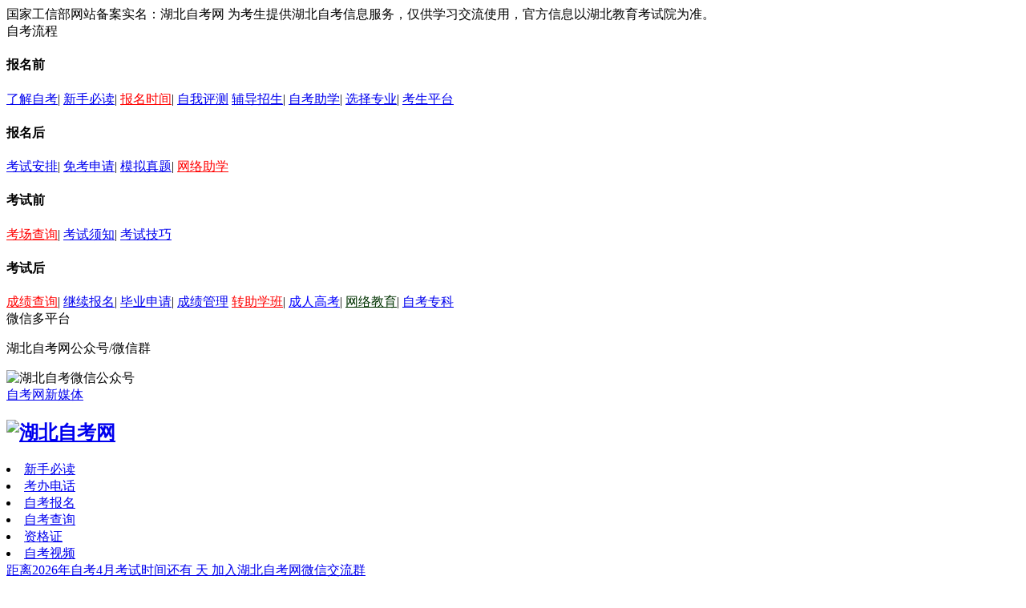

--- FILE ---
content_type: text/html; charset=utf-8
request_url: https://www.hbzkw.com/exam/20200603151640.html
body_size: 14616
content:
<!DOCTYPE html>
<html>
<head>
    <title>2020下半年自考《成本会计》串讲：费用按成本发生的时态分类_湖北自考网</title>
	
    
	<meta name="description" content="《2020下半年自考《成本会计》串讲：费用按成本发生的时态分类》由湖北自考网整编,主要内容:
	&nbsp;


	&nbsp;2020年8月湖北自学考试《成本会计》串讲：费用按成本发生的时态分类 


	点击查看：&nbsp;2020下半年湖北自考......，进入查看全文" />
	
    <meta name="Keywords" content="2020下半年自考《成本会计》串讲：费用按成本发生的时态分类," />
    <meta http-equiv="Content-Type" content="text/html; charset=UTF-8">
<meta http-equiv="X-UA-Compatible" content="IE=edge">
<meta name="viewport" content="width=device-width,initial-scale=1,minimum-scale=1,maximum-scale=1, user-scalable=no">
<meta name="applicable-device" content="pc,mobile"> 
<link rel="canonical" href="https://www.hbzkw.com/exam/20200603151640.html" />
<meta name="author" content="湖北自考网" />
<meta name="location" content="province=湖北;city=武汉">
<link href="/yx_style/css/base.css" rel="stylesheet">
<link rel="stylesheet" type="text/css" href="/yx_style/css/index.css" />
<link rel="stylesheet" type="text/css" href="/yx_style/css/yx_list_article.css" />
<link href="/yx_style/css/swiper-3.4.2.min.css" rel="stylesheet">
<script src="/yx_style/js/jquery-1.10.2.js"></script>
<script src="/yx_style/js/common.js" type="text/javascript" charset="utf-8"></script>
<script type="text/javascript" src="/yx_style/js/jquery.SuperSlide.2.1.3.js"></script>
<script type="text/javascript" src="/yx_style/js/idangerous.swiper.min.js"></script>
<script type="text/javascript" src="/yx_style/js/nc_tab.js"></script>
<script type="text/javascript" src="/yx_style/js/indexPage.js"></script>
<script type="text/javascript" src="/yx_style/js/swiper-3.4.2.min.js"></script>
<script type="text/javascript" src="/yx_style/js/yx_com.js"></script>
<script type="text/javascript" src="/style_zkw/yx_style_zk/js/jquery-1.10.2.js"></script>
<meta name="mobile-agent" content="format=[wml|xhtml|html5]; url=https://www.hbzkw.com/exam/20200603151640.html">
<base href="https://www.hbzkw.com/exam/20200603151640.html" target="_blank">

<script src="https://talk2.bjmantis.net/chat/js/dist/mantis.min.js?7044#60b9ca5440b2776477708e09"></script>
<script>
var _hmt = _hmt || [];
(function() {
  var hm = document.createElement("script");
  hm.src = "https://hm.baidu.com/hm.js?cf8472ea2a254d92fe3e66f951933d82";
  var s = document.getElementsByTagName("script")[0]; 
  s.parentNode.insertBefore(hm, s);
})();
</script>


	<script src="/yx_style/js/share.js"></script>
</head>
<body>
        <!--顶部-->
    <div class="new-head">
        <div class=" top_area nohidden">
            <div class="head_l_menu fl">国家工信部网站备案实名：湖北自考网 为考生提供湖北自考信息服务，仅供学习交流使用，官方信息以湖北教育考试院为准。</div>
            <!--自考流程-->

            <div class="cen fr">

                <div class="cen-n01 fl pr h-an qp cen-n01s yx_icon_lc">
                    <span class="ctxt">自考流程</span>
                    <i class="xian abs"></i>
                    <div class="pop clearfix abs">
                        <div class="zg_yy_box offcn0TopQbks">
                            <h4>报名前</h4>
                            <div class="offcn_box">
                                <a href="/zkbk/" target="_blank" title="了解自考">了解自考</a><span>|</span>
								<a href="/zikao.aspx"target="_blank" title="湖北自考报名新手必读">新手必读</a><span>|</span>
                                <a href="/zkbm.aspx" style="color:#FF0000;" target="_blank" title="湖北自考报名报名时间">报名时间</a><span>|</span>
								<a href="/zkbk/" target="_blank" title="湖北自考报名自我评测">自我评测</a>
                                <a href="/zkzx/" target="_blank" title="湖北自考报名辅导招生">辅导招生</a><span>|</span>
								<a href="/shcool.aspx" target="_blank" title="湖北自考助学">自考助学</a><span>|</span>
								<a href="/zkzy.aspx" target="_blank" title="湖北自考选择专业"> 选择专业</a><span>|</span>
								<a class="dh_mr0" href="https://my.hbzkw.com/" target="_blank" title="湖北自考网考生平台"> 考生平台</a>
                            </div>
                            <h4>报名后</h4>
                            <div class="offcn_box">
                                <a href="/kssj/" target="_blank" title="湖北自考考试安排">考试安排</a><span>|</span>
								<a href="/mkbl.aspx" target="_blank" title="湖北自考免考申请">免考申请</a><span>|</span>
                                <a href="/testlist.aspx" target="_blank" title="湖北自考考模拟真题">模拟真题</a><span>|</span>
								<a href="/wlzc/" style="color:#FF0000;" target="_blank" title="湖北自考网络助学">网络助学</a>
                            </div>
                            <h4>考试前</h4>
                            <div class="offcn_box">
                                <a href="/kccx.aspx" style="color:#FF0000;" target="_blank" title="湖北自考考场查询">考场查询</a><span>|</span>
								<a href="/kssj/" target="_blank" title="湖北自考考试须知">考试须知</a><span>|</span>
								<a href="https://my.hbzkw.com/" title="湖北自考考试技巧" target="_blank">考试技巧</a>
                            </div>
                            <h4>考试后</h4>
                            <div class="offcn_box">
                                <a href="/kccx.aspx" style="color:#FF0000;" target="_blank" title="湖北自考成绩查询">成绩查询</a><span>|</span>
								<a href="/news.aspx" target="_blank" title="湖北自考继续报名">继续报名</a><span>|</span>
								<a href="/bysq.aspx" target="_blank" title="湖北自考毕业申请">毕业申请</a><span>|</span>
								<a href="/exam/20051031104140.html" target="_blank" title="湖北自考成绩管理">成绩管理</a>
                                <a href="/zkzx/" style="color:#FF0000;" target="_blank" title="湖北自考转助学班">转助学班</a><span>|</span>
								<a href="/ck/"style="color:#0000FF;" target="_blank" title="湖北自考成人高考">成人高考</a><span>|</span>
								<a href="/wljy/" style="color:#003300;" target="_blank" title="湖北自考网络教育">网络教育</a><span>|</span>
								<a href="/zkzk/" target="_blank" title="湖北自考自考专科">自考专科</a>
                            </div>
                        </div>
                    </div>
                </div>
                <div class="cen-n01 fl pr h-an qp cen-n01s yx_icon_ewm">
                    <span class="ctxt">微信多平台</span>
                    <i class="xian abs"></i>
                    <div class="pop clearfix abs">
                        <div class="pop-t clearfix">
                            <p class="mt10">湖北自考网公众号/微信群</p>
                            <div><img src="/yx_style/image/pic-wem.jpg" alt="湖北自考微信公众号" title="湖北自考微信公众号"></div>
                        </div>
                    </div>
                </div>
                <div class="cen-n01 fl pr  cen-n01s zm_box yx_icon_xmt">
                    <span class="ctxt"><a href="/xinmeitihuizong.html" title="湖北自考网自媒体平台">自考网新媒体</a></span>
                   
                    
                </div>
            </div>
            <!--自考流程-->
        </div>
    </div>
    <!--顶部-->
    <div class="botHeader">
        <div class="head_main">
            <h2 class="fl">
                <a href="/" title="湖北自考网">
                    <img src="/yx_style/yx_images/logo.gif" alt="湖北自考网" title="湖北自考网"  width="260" height="">
                </a>
            </h2>
            <div class="channel">
                 <li><a href="/zikao.aspx" class="head_icon" title="湖北自考报名新手必读">新手必读</a></li>
                <li><a href="/zkb.html" class="head_icon1" title="湖北自考办电话">考办电话</a></li>
                <li><a href="/zkbm/ " class="head_icon2" title="湖北自考报名">自考报名</a></li>
                <li class="last"><a href="https://cha.hbzkw.com/" class="head_icon3" title="湖北自考成绩查询、湖北自考考场查询" style="width:60px; padding-left:-20px; text-align:center">自考查询</a></li>
                <li><a href="/zyzg/" class="head_icon4" title="湖北职业资格考试">资格证</a></li>
                <li><a href="/video/zksp/" class="head_icon5" title="湖北自考视频">自考视频</a></li>
            </div>
            <div class="search_box_w fr">
                <a href="/kssj/" title="湖北自考考试时间安排">
                    距离2026年自考4月考试时间还有<span class="on">
                        <script src="/style_zkw/yx_style_zk/js/shijian2.js"></script>
                    </span>天
                </a> <a href="https://www.hbzkw.com/qq.aspx" title="湖北自考网微信交流群" class="tp_jlq">加入湖北自考网微信交流群</a>
            </div>
        </div>
    </div>
    <!--头部-->
<!--导航开始-->
<section class="zg-nav">
    <div class="wrapper clearfix">
        <a href="/" title="湖北自考网首页" target="_blank">网站首页</a>
        <div class="nav_pos xl5">
            <a title="湖北自考报考动态" href="/news.aspx">报考动态</a>
            <div class="nav_sl nav_sl5">
                <a href="/list-20050926160427-1.html" title="湖北自考政策">自考政策</a>
                <a href="/list-20050926160440-1.html" title="湖北自考考试计划">考试计划</a>
                <a href="/list-20050926160450-1.html" title="湖北自考实践毕业学位">实践毕业</a>
               <!--  <a href="#" title="湖北自考院校动态">院校动态</a>
                <a href="#" title="湖北自考地级市动态">地 级 市</a> -->
            </div>
        </div>
        <a href="/zkzy.aspx" title="湖北自考专业">自考专业</a>
        <a href="/zikaoschool.aspx" title="湖北自考院校">自考院校</a>
        <a href="/kccx.aspx" title="湖北自考准考证打印">考场查询</a>
        <a href="/fscx.aspx" title="湖北自考成绩查询">
            <font color="#FFFF00"><strong>成绩查询</strong></font>
        </a>
        <div class="nav_pos xl1">
            <a href="/faq.html" target="_blank" title="湖北自考问答">自考问答</a>
            <div class="nav_sl nav_sl1">
                 <a href="/list-20111227131827-1.html" title="湖北自考问答资讯">自考百科</a>
				<a href="/ck/cjwd/ " title="湖北成人高考问答">成考问答</a>
                <a href="/zsb/sbwd/" title="湖北普通专升本问答">普本问答</a>
                <a href="/xueweiyingyu/" title="湖北学士学位问答">学位问答</a>
                <a href="/yjs/yjsask/" title="湖北研究生考研问答">考研问答</a>
                <a href="/gk/gzwd/" title="湖北高考问答">高考问答</a>
                <a href="/jszgz/hdwd/" title="湖北教师资格证问答">教资问答</a>
                <a href="http://www.hbzkw.com/msgk/msgkask/ " title="湖北美术高考问答">美考问答</a>
                
              
            </div>
        </div>
        <div class="nav_pos xl2">
            <a href="/testlist.aspx" title="湖北自考历年真题" target="_blank">历年真题</a>
            <div class="nav_sl nav_sl2">
                <a href="/list-20050926161654.html" title="湖北自考公共课真题">公共课</a>
                <a href="/list-20050926161705.html" title="湖北自考经济类真题">经济类</a>
                <a href="/list-20050926161712.html" title="湖北自考法学类真题">法学类</a>
                <a href="/list-20050926161718.html" title="湖北自考文学类真题">文学类</a>
                <a href="/list-20050926161725.html" title="湖北自考历史类真题">历史类</a>
                <a href="/list-20050926161730.html" title="湖北自考理学类真题">理学类</a>
                <a href="/list-20050926161736.html" title="湖北自考工学类真题">工学类</a>
                <a href="/list-20050926161744.html" title="湖北自考农学类真题">农学类</a>
                <a href="/list-20050926161752.html" title="湖北自考管理类真题">管理类</a>
				 <a href="/list-20050926161758.html" title="湖北自考教育学真题">教育学</a>
				  <a href="/list-20091019094418.html" title="湖北自考医学类真题">医学类</a>
            </div>
        </div>
        <div class="nav_pos xl3">
            <a href="/note.aspx" title="湖北自考自考笔记">自考笔记</a>
            <div class="nav_sl nav_sl3">
				<a href="/kszj.aspx" title="湖北自考考生手记">考生手记</a>
                <a href="/list-20050926160636-1.html" title="湖北自考人物">自考人物</a>
                <a href="/list-20050926160647-1.html" title="湖北自考学习方法">学习方法</a>
                <a href="/list-20050926160658-1.html" title="外省自考">外省自考</a>
               
            </div>
        </div>
        <a href="/zkbm/" target="_blank" title="湖北自考网上报名">网上报名</a>
        <a href="https://my.hbzkw.com/" title="湖北自考考生服务平台" target="_blank">
            <font color="#FFFF00"><strong>考生平台</strong></font>
        </a>
    </div>
</section>
<!--导航结束-->
<!--专题-->
<div class="lm_gonggao box-shadow">
    <div class="clearfix wrapper wrapper-re">
        <div class="fl lm_gonggao_icon fb">专题：</div>
        <span class="fl lc_list">
            <a href="/zkbm.aspx">
                <font color="#FF0000">自考报名时间</font>
            </a>
            <a href="/kssj/" title="湖北自考考试时间">考试时间</a>
            <a href="https://www.hbzkw.com/zkkc/" target="_blank" title="自考培训"><strong>
                    <font color="red">自考培训</font></strong></a>
            <a href="/mnks.aspx" title="湖北自考模拟考试系统"><font color="#007bff">模拟考试</font></a>
           
            <a href="/zkdg.aspx" title="湖北自考教材大纲">教材大纲</a>
            <a href="/mkbl.aspx" title="湖北自考免考办理">免考办理</a>
            <a href="/zkbl.aspx" title="湖北自考转考办理">转考办理</a>
            <a href="/sjkh.aspx" title="湖北自考实践考核">实践考核</a>
            <a href="/bysq.aspx" title="湖北自考毕业申请">毕业申请</a>
            <a href="/xwyy/" target="_blank" title="湖北自考学位英语培训">
                <strong>
                    <font color="#FF0000">学位英语培训</font>
                </strong>
            </a>
            <a href="/xwsq.aspx" title="湖北自考学位申请">学位申请</a>
            <a href="/zsb/" title="湖北专升本">专升本</a>
			<a href="/ck/" title="湖北成人高考">成人高考</a>
			<a href="/cglx/" title="国际本科" rel="nofollow" target="_blank">国际本科</a>
        </span>
        <div class="zg_topLt2 fr">
            <ul class="zg_top_nav2">
                <li class="live2"><a href="/sitemap.aspx"  title="湖北地方自考">热门学校<em>&nbsp;</em></a></li>
            </ul>
            <div class="zg_yy_box2 zgsl_top2">
                <a href="/zncjzikao/" target="_blank" title="中南财经政法大学自考">中南财经政法大学自考</a><span>|</span>
<a href="/hnzk/" target="_blank">华中农业大学自考</a><span>|</span>
<a href="/wuhanligongzikao/" target="_blank">武汉理工大学自考</a><span>|</span>
<a href="/whqgzk/" target="_blank">武汉轻工大学自考</a><span>|</span>
<a href="/cjdx/" target="_blank">长江大学自考</a><span>|</span>
<a href="/whsxyzk/" target="_blank">武汉商学院自考</a><span>|</span>
<a href="/wfzk/" target="_blank">武汉纺织大学自考</a><span>|</span>
<a href="/jhdxzk/" target="_blank">江汉大学自考</a><span>|</span>
<a href="/whgd/" target="_blank">武汉工程大学自考</a><span>|</span>
<a href="/zyzk/" target="_blank">湖北中医药大学自考</a><span>|</span>
<a href="/eszk/" target="_blank">湖北第二师范学院自考</a><span>|</span>
<a href="/hbjjzk/" target="_blank">湖北经济学院自考</a><span>|</span>
<a href="/hubeidaxuezikao/" target="_blank">湖北大学自考</a><span>|</span>
<a href="/wuhankedazikao/" target="_blank">武汉科技大学自考</a>
            </div>		
        </div>
		
    </div>
	
</div>
<div class="wrapper ov">
            <a href="/zkzx/" title="湖北自考在线" class="my_top_banner" rel="nofollow" target="_blank"><img src="/yx_style/images/ad1.jpg" alt="湖北自考在线" border="0"></a>
            <a href="/xwyy/" rel="nofollow" class="my_top_banner" title="湖北学位英语培训" target="_blank"><img src="/yx_style/images/xwyypxb.jpg" alt="湖北学位英语培训班" border="0"></a>
            <a href="https://www.hbzkw.com/ck/chengkao/" class="my_top_banner" rel="nofollow" title="湖北成人高考报名" target="_blank"><img src="/yx_style/images/ad3.jpg" alt="湖北成人高考报名" border="0"></a>
			<a href="https://www.hbzkw.com/zkkc/" class="my_top_banner" rel="nofollow" title="湖北自考视频免费领取" target="_blank"><img src="/yx_style/images/ad4.jpg" alt="湖北自考视频免费领取" border="0"></a>
        </div>
<!--专题-->
    <!-- 中间内容开始 -->
    <div class="position">
        <b>当前位置：</b><a href="https://www.hbzkw.com/" target="_blank">湖北自考网</a> &gt; 
		<a href="https://www.hbzkw.com/exam/20200603151640.html">2020下半年自考《成本会计》串讲：费用按成本发生的时态分类</a>
    </div>

    <div class="main yx_clear">
	<div class="share_sideBox js-news-side-box"><div class="share_sideHead">
	<a href="#zllq"><span class="news_sideIco xb_ico"></span><p>资料领取</p></a></div><span class="share_sideLine"></span>
<div class="share_sideTop">
<div class="read-num">
<span class="news_sideIco yd_ico"></span><i>1443</i><p>阅读量</p></div>
<a href="/ck/video/" target="_blank" class="js-news-to-course"><span class="news_sideIco kc_ico"></span><p>视频课程</p></a>
<a href="/zkbm/" class="js-news-side-comment"><span class="news_sideIco pl_ico"></span><p>报名</p></a>

</div>
<span class="share_sideLine"></span>
<div class="share_sideBottom">
<a onclick="shareqqkj(event)" class="js-news-share-open"><span class="news_sideIco kj_ico"></span><span class="news_sideTip">分享到空间</span></a>
<a onclick="sharewb(event)" class="js-news-share-open"><span class="news_sideIco xlwb_ico"></span><span class="news_sideTip">分享到新浪微博</span></a>
<a onclick="shareqq(event)" class="js-news-share-open"><span class="news_sideIco qq_ico"></span><span class="news_sideTip">分享到QQ</span></a>
<a href="javascript:;" class="js-news-share-wx"><span class="news_sideIco wx_ico"></span><i class="wx_shareEwm"><span class="wx_ewmWz">分享到微信</span><div class="js-news-share-ewm"><img width="150" height="150" src="https://www.hbzkw.com/yx_style/image/wzewm.jpg"></div></i></a>
</div>
</div>
        <div class="main_left yx_con fl">
            <h1>2020下半年自考《成本会计》串讲：费用按成本发生的时态分类</h1>
            <div class="yx_art_info">
				<a href="/"><img src="/yx_style/images/0.png"/>湖北自考网</a>
                <span>来源：</span>
                <span>时间：2020-06-03 15:13:13</span>
				<div class="jiaqu fr">
						<input type="text" value="免费课程" readonly>
						<a href="/mfkc.aspx"><b>+</b>领取</a>
					</div>
			</div>
            <div id="yx_art_con">
                <p>
	&nbsp;
</p>
<p align="center">
	<strong>&nbsp;2020年8月湖北自学考试《成本会计》串讲：费用按成本发生的时态分类</strong> 
</p>
<p>
	<strong><span style="color:#E53333;">点击查看</span></strong><strong><span style="color:#E53333;">：&nbsp;<a href="https://www.hbzkw.com/exam/20200601170459.html" target="_blank">2020下半年湖北自考《成本会计》串讲考点汇总</a></span></strong> 
</p>
(一)历史成本(实际成本)
<p>
	是指已经发生的成本。
</p>
<p align="center">
	<img src="https://www.hbzkw.com/attached/image/2020/20200603151614_0384.png" title="自考《成本会计》串讲：费用按成本发生的时态分类" alt="自考《成本会计》串讲：费用按成本发生的时态分类" width="300" height="200" /> 
</p>
<p>
	(二)未来成本(目标成本)
</p>
<p>
	是指在产品生产之前预先测算出的成本。
</p>
<p>
	包括：
</p>
<p>
	1.定额成本 2.计划成本 3.标准成本
</p>
<p>
	&nbsp;
</p>
<p>
	&nbsp;
</p>
<p>
	&nbsp;
</p>
            </div>
            <!-- 内容结束 -->
            <div class="yx_art_end">
                结束
            </div>
			
			<!-- tag标签 -->
            <div class="yx_art_tag">
                本文标签
            </div>
			
            <!-- 声明 -->
            <div class="yx_art_shengming">
                特别声明：1.凡本网注明稿件来源为“湖北自考网”的，转载必须注明“稿件来源：湖北自考网（www.hbzkw.com）”,违者将依法追究责任；<br>
                2.部分稿件来源于网络，如有不实或侵权，请联系我们沟通解决。最新官方信息请以湖北省教育考试院及各教育官网为准！
            </div>
            <!-- 资料 -->
			<span id="zllq"></span>
            <script src="/yx_style/js/art_form.js" charset="UTF-8"></script>
            <!-- 上下篇 -->
            <div class="yx_next_pre">
			
                <a href="/exam/20020101090659.html" class="yx_pre">上一篇：自考“中国近现代史纲要”复习资料第一章</a>
			
                <a href="/exam/20200603165157.html" class="yx_next">下一篇：2020下半年自考《成本会计》串讲:成本核算基本步骤和程序</a>
			
            </div>
            <!-- 相关文章 -->
            <div class="yx_art_like">
                <div class="yx_art_like_tit">"2020下半年自考《成本会计》串讲：费用按成本发生的时态分类" 相关文章推荐</div>
                <div class="yx_art_like_con">
                    <ul>
						
                        <li>
                            <div class="yx_art_like_con_time fl">
                                <div class="yx_art_like_con_time_r">18</div>
                                <div class="yx_art_like_con_time_ny">2023-03</div>
                            </div>
                            <a class="yx_art_like_con_a fl" href="/exam/20230318143712.html" title="湖北自考市场营销与策划专业考试大纲：第九章">
                                <div class="yx_art_like_con_a_tit">湖北自考市场营销与策划专业考试大纲：第九章</div>
                                <div class="yx_art_like_con_a_des">湖北自考市场营销与策划专业考试大纲：第九章</div>
                            </a>
                        </li>
						
                        <li>
                            <div class="yx_art_like_con_time fl">
                                <div class="yx_art_like_con_time_r">18</div>
                                <div class="yx_art_like_con_time_ny">2023-03</div>
                            </div>
                            <a class="yx_art_like_con_a fl" href="/exam/20230318143339.html" title="湖北自考市场营销与策划专业考试大纲汇总">
                                <div class="yx_art_like_con_a_tit">湖北自考市场营销与策划专业考试大纲汇总</div>
                                <div class="yx_art_like_con_a_des">湖北自考市场营销与策划专业考试大纲汇总</div>
                            </a>
                        </li>
						
                        <li>
                            <div class="yx_art_like_con_time fl">
                                <div class="yx_art_like_con_time_r">18</div>
                                <div class="yx_art_like_con_time_ny">2023-03</div>
                            </div>
                            <a class="yx_art_like_con_a fl" href="/exam/20230318141550.html" title="湖北自考市场营销与策划专业考试大纲：第八章">
                                <div class="yx_art_like_con_a_tit">湖北自考市场营销与策划专业考试大纲：第八章</div>
                                <div class="yx_art_like_con_a_des">湖北自考市场营销与策划专业考试大纲：第八章</div>
                            </a>
                        </li>
						
                        <li>
                            <div class="yx_art_like_con_time fl">
                                <div class="yx_art_like_con_time_r">18</div>
                                <div class="yx_art_like_con_time_ny">2023-03</div>
                            </div>
                            <a class="yx_art_like_con_a fl" href="/exam/20230318140902.html" title="湖北自考市场营销与策划专业考试大纲：第七章">
                                <div class="yx_art_like_con_a_tit">湖北自考市场营销与策划专业考试大纲：第七章</div>
                                <div class="yx_art_like_con_a_des">湖北自考市场营销与策划专业考试大纲：第七章</div>
                            </a>
                        </li>
						
                        <li>
                            <div class="yx_art_like_con_time fl">
                                <div class="yx_art_like_con_time_r">18</div>
                                <div class="yx_art_like_con_time_ny">2023-03</div>
                            </div>
                            <a class="yx_art_like_con_a fl" href="/exam/20230318135844.html" title="湖北自考市场营销与策划专业考试大纲：第六章">
                                <div class="yx_art_like_con_a_tit">湖北自考市场营销与策划专业考试大纲：第六章</div>
                                <div class="yx_art_like_con_a_des">湖北自考市场营销与策划专业考试大纲：第六章</div>
                            </a>
                        </li>
						
                        <li>
                            <div class="yx_art_like_con_time fl">
                                <div class="yx_art_like_con_time_r">18</div>
                                <div class="yx_art_like_con_time_ny">2023-03</div>
                            </div>
                            <a class="yx_art_like_con_a fl" href="/exam/20230318135219.html" title="湖北自考市场营销与策划专业考试大纲：第五章">
                                <div class="yx_art_like_con_a_tit">湖北自考市场营销与策划专业考试大纲：第五章</div>
                                <div class="yx_art_like_con_a_des">湖北自考市场营销与策划专业考试大纲：第五章</div>
                            </a>
                        </li>
						
                    </ul>
                </div>
            </div>
        </div>
        <!-- 公共右边 -->
<div class="com_right fr">
    <!-- 右边表单 -->
    <div class="com_right_form p20">
        <div class="com_right_tit">限时，<span style="color:red;">免费</span>获取学历提升方案</div>
        <form id="form1" method="post" onsubmit="return submit2()" action="https://www.hbzkw.com/baoming/AddInfo_all.aspx" accept-charset="utf-8"
              name="form1" target="_blank">
            <select name="Select1">
                <option value="">当前学历</option>
                <option value="高中">高中</option>
                <option value="专科">专科</option>
                <option value="本科">本科</option>
            </select>
            <input type="text" placeholder="姓名" name="textfield3" class="com_right_form_input">
            <input type="text" placeholder="手机号码" id="textfield5" name="textfield5" class="com_right_form_input">
            <input type="submit" class="com_right_form_submit" value="提交即可免费获取资料">
        </form>
        <p class="com_right_form_p">已帮助<span>10w万+</span>意向学历提升用户成功上岸</p>
    </div>
	
    <!-- 右边工具箱（和首页代码不同，不要全部替换） -->
    <div class="com_right_tool p20">
        <div class="com_right_tit">武汉自考工具箱</div>
        <div class="com_right_tool_con">
            <a href="https://www.hbzkw.com/zikao.aspx" title="湖北自考报名流程" rel="nofollow" target="_blank">自考流程</a> 
			<a href="https://www.hbzkw.com/zkbm.aspx" title="湖北自考报名时间" rel="nofollow" target="_blank">报名时间</a> 
			<a href="https://www.hbzkw.com/kssj/" rel="nofollow" title="湖北自考考试时间" target="_blank">考试时间</a>
			
			<a href="https://www.hbzkw.com/kccx.aspx" rel="nofollow" title="湖北自考准考证打印" target="_blank">考场查询</a>
			<a href="https://www.hbzkw.com/fscx.aspx" rel="nofollow" title="湖北自考成绩查询" target="_blank">成绩查询</a>
			<a href="https://www.hbzkw.com/zkcjfc.aspx" rel="nofollow" title="湖北自考成绩复查" target="_blank">成绩复查</a>
			
			<a href="https://www.hbzkw.com/zkwgcx.aspx" rel="nofollow" title="湖北自考违规查询" target="_blank">自考违规</a>
			<a href="https://www.hbzkw.com/mkbl.aspx" title="湖北自考免考办理" rel="nofollow" target="_blank">免考办理</a> 
			<a href="https://www.hbzkw.com/zkbl.aspx" rel="nofollow" title="湖北自考转考办理" target="_blank">转考办理</a> 
			
			<a href="https://www.hbzkw.com/sjkh.aspx" title="湖北自考实践考核" rel="nofollow" target="_blank">实践考核</a> 
			<a href="https://www.hbzkw.com/bysq.aspx" rel="nofollow" title="湖北自考毕业申请" target="_blank">毕业申请</a> 
			<a href="https://www.hbzkw.com/xwsq.aspx" rel="nofollow" title="湖北自考学位申请" target="_blank">学位申请</a>
			<a href="https://www.hbzkw.com/xueweiyingyu/" rel="nofollow" title="湖北自考学位外语" target="_blank">学位外语</a> 
			<a href="https://www.hbzkw.com/zkzx/" rel="nofollow" title="湖北自考助学" target="_blank">自考助学</a> 
			<a href="https://www.hbzkw.com/ck/" rel="nofollow" title="湖北成人高考" target="_blank">成人高考</a> 
			
        </div>
    </div>
    <!-- 右边推荐 -->
    <div class="com_right_tuijian p20">
        <div class="com_right_tit">推荐信息</div>
        <div class="com_right_tuijian_con">
            <a href="/zkzx/" class="com_right_tuijian_con_a" title="自考助学班">
                <img src="/yx_style/image/zkxlts.png" alt="推荐信息">
                <p>2026自考助学班</p>
            </a>
        </div>
    </div>
    <!-- 右边专题 -->
    <div class="com_right_zhuanti p20">
        <div class="com_right_tit">武汉自考专题推荐</div>
        <div class="com_right_zhuanti_con">
            <ul>
                <li>
                    <a href="https://www.hbzkw.com/zkbk/" title="新人报自考必看">
                        <img src="/yx_style/images/xszkbk.png" alt="新人报自考必看" width="129" height="91" title="新人报自考必看">
                        <p>新人报考必看</p>
                    </a>
                </li>
                  <li>
                    <a href="/mfkc.aspx" target="_blank" title="免费领自考课程">
                        <img src="/yx_style/images/zkmfkclq.png" alt="免费领自考课程" width="129" height="91" title="免费领自考课程">
                        <p>免费领自考课程</p>
                    </a>
                </li>
                  <li>
                    <a href="/video/zksp/" title="湖北自考视频课程">
                        <img src="/yx_style/images/hbzksp.png" alt="湖北自考视频课程" width="129" height="91" title="湖北自考视频课程">
                        <p>自学考试网校试学</p>
                    </a>
                </li>
                  <li>
                    <a href="/mfkc.aspx" title="湖北自考培训课程">
                        <img src="/yx_style/images/zkpxkc.png" alt="湖北自考培训课程" width="129" height="91" title="湖北自考培训课程">
                        <p>湖北自考培训课程</p>
                    </a>
                </li>
                
            </ul>
        </div>
    </div>
    <!-- 右边文章列表 -->
    
	
	
	<div class="com_right_list p20">
		<div class="com_right_list_tab_tit">
			<span class="on"><a href="/video/zksp/">自考视频课程</a></span>
			<span class=""><a href="/mnks.aspx">自考模拟真题</a></span>
		</div>
		<div class="com_right_list_tab_con">
			<ul class="zsyxlist">
	<li class="dotted"><a href="/video/zksp/126713.html"><img alt="毛泽东思想概论" title="毛泽东思想概论" src="/yx_style/image/mzdsxgl.png"></a><a
		 href="/video/zksp/126713.html">
			<h4>毛泽东思想概论</h4>
		</a><span>培训优势：课时考点精讲+刷题+冲刺，熟练应对考试题型。全程督促学习，安排好学习计划。</span>
		<a href="/video/zksp/126713.html">毛泽东思想概论...自考培训</a>
	</li>
	<li class="dotted"><a href="/video/zksp/126712.html"><img alt="英语二" title="英语二" src="/yx_style/image/yy2.png"></a><a
		 href="/video/zksp/126712.html">
			<h4>英语二</h4>
		</a><span>本课程既是一门语言实践课程,也是拓宽知识、了解世界文化的重要素质课程,它以培养学习者的综合语言应用能力为目标，使他们在学习、工作和社会交往中能够使用英语进行有效的交流。</span>
		<a href="/video/zksp/126712.html">英语二...自考培训</a>
	</li>
	
	<li class="dotted"><a href="/video/zksp/126711.html"><img alt="马克思主义基本原理概论" title="马克思主义基本原理概论" src="/yx_style/image/mkszyjbyl.png"></a><a
		 href="/video/zksp/126711.html">
			<h4>马克思主义基本原理概论</h4>
		</a><span>本书包括两个部分：自学考试大纲和基本原理。主要内容有，马克思主义是关于工人阶级和人类解放的科学，物质世界及其发展规律，认识的本质及其规律，人类社会及其发展规律，资本主义的形成及其发展，资本主义发展的历史进程，社会主义社会及其进程，共产主义社会及其进程等。</span>
		<a href="/video/zksp/126711.html">马克思主义基本原理概论...自考培训</a>
	</li>
	<li class="dotted"><a href="/video/zksp/126708.html"><img alt="思想道德修养与法律基础" title="思想道德修养与法律基础" src="/yx_style/image/sx.png"></a><a
		 href="/video/zksp/126708.html">
			<h4>思想道德修养与法律基础</h4>
		</a><span>《思想道德修养与法律基础》课具有鲜明的政治性、思想性、理论性、针对性、科学性、知识性以及实践性和修养性。它包罗政治、思想、道德、心理本质、学习成才和法律本质等内容，指导和回答大学生在人生、抱负、信念等方面遍及关心和迫切需要解决的问题。</span>
		<a href="/video/zksp/126708.html">思想道德修养与法律基础...自考培训</a>
	</li>
	<li class="dotted"><a href="/video/zksp/126706.html"><img alt="中国近代史纲要" title="中国近代史纲要" src="/yx_style/image/zgjdsgy.png"></a><a
		 href="/video/zksp/126706.html">
			<h4>中国近代史纲要</h4>
		</a><span>“中国近现代史纲要”全国高等教育自学考试指定教材，依据中央审定的普通高等学校“中国近现代史纲要”编写大纲以及马克思主义理论研究和建设工程重点教材《中国近现代史纲要》，结合自学考试的特点设计了十章，集中讲述1840年鸦片战争爆发一直到2007年中国共产党第十七次全国代表大会召开的160多年的中国近现代历史。</span>
		<a href="/video/zksp/126706.html">中国近代史纲要...自考培训</a>
	</li>
	

</ul>

			<ul style="display: none;">
			
			<div class="com_right_tuijian_con">
            <a class="yati_list" href="/mnks.aspx" target="_blank">
                <img src="/yx_style/images/pdf.png" alt="">
                <li>
                    <p>湖北自考【中国近现代史纲要】模拟试题<img src="/yx_style/images/huo.png" alt=""></p>
                    <p class="yati_details">刷题次数 3425 <span class="yati_xiangqing">详情</span></p>
                </li>
            </a>
			<a class="yati_list" href="/mnks.aspx" target="_blank">
                <img src="/yx_style/images/pdf.png" alt="">
                <li>
                    <p>湖北自考【大学语文】模拟试题<img src="/yx_style/images/huo.png" alt=""></p>
                    <p class="yati_details">刷题次数 3109 <span class="yati_xiangqing">详情</span></p>
                </li>
            </a>
			<a class="yati_list" href="/mnks.aspx" target="_blank">
                <img src="/yx_style/images/pdf.png" alt="">
                <li>
                    <p>湖北自考【思想道德修养与法律基础】模拟试题<img src="/yx_style/images/huo.png" alt=""></p>
                    <p class="yati_details">刷题次数 3698 <span class="yati_xiangqing">详情</span></p>
                </li>
            </a>
			<a class="yati_list" href="/mnks.aspx" target="_blank">
                <img src="/yx_style/images/pdf.png" alt="">
                <li>
                    <p>湖北自考【发展与教育心理学概述】模拟试题<img src="/yx_style/images/huo.png" alt=""></p>
                    <p class="yati_details">刷题次数 4218 <span class="yati_xiangqing">详情</span></p>
                </li>
            </a>
			<a class="yati_list" href="/mnks.aspx" target="_blank">
                <img src="/yx_style/images/pdf.png" alt="">
                <li>
                    <p>湖北自考【毛泽东思想和中国特色社会主义】模拟试题<img src="/yx_style/images/huo.png" alt=""></p>
                    <p class="yati_details">刷题次数 2238 <span class="yati_xiangqing">详情</span></p>
                </li>
            </a>
			<a class="yati_list" href="/mnks.aspx" target="_blank">
                <img src="/yx_style/images/pdf.png" alt="">
                <li>
                    <p>湖北自考【马克思主义基本原理概论】模拟试题<img src="/yx_style/images/huo.png" alt=""></p>
                    <p class="yati_details">刷题次数 3258 <span class="yati_xiangqing">详情</span></p>
                </li>
            </a>
			
        </div>
			

			</ul>
		</div>
	</div>
	<div class="com_right_list p20">
        <div class="com_right_list_tab_tit">
            <span class="on">湖北自考动态</span>
            <span>自考热门标签</span>
        </div>
        <div class="com_right_list_tab_con">
            <ul>
			
			
			
                <li><a href="/exam/20260130180810.html" title="湖北自考主考院校有权调整毕业要求吗？速戳了解！">湖北自考主考院校有权调整毕业要求吗？速戳了解！</a></li>
			
                <li><a href="/exam/20260130175552.html" title="2026年湖北自学考试哪些专业停止招生？看这一篇就够了！">2026年湖北自学考试哪些专业停止招生？看这一篇就够了！</a></li>
			
                <li><a href="/exam/20260130174957.html" title="2026年湖北自学考试实践课报名时间确定了吗？速戳了解！">2026年湖北自学考试实践课报名时间确定了吗？速戳了解！</a></li>
			
                <li><a href="/exam/20260129180946.html" title="2026年湖北自学考试能同时报考两专业吗？速来了解！">2026年湖北自学考试能同时报考两专业吗？速来了解！</a></li>
			
                <li><a href="/exam/20260129180545.html" title="2026年湖北自学考试专业考试大纲何时更新？考生重点关注！">2026年湖北自学考试专业考试大纲何时更新？考生重点关注！</a></li>
			
                <li><a href="/exam/20260129175200.html" title="2026年湖北自学考试有新增院校吗？考生需注意！">2026年湖北自学考试有新增院校吗？考生需注意！</a></li>
			
                <li><a href="/exam/20260128175520.html" title="2026年湖北自考怎么办理免考？一分钟带你了解！">2026年湖北自考怎么办理免考？一分钟带你了解！</a></li>
			
                <li><a href="/exam/20260128175236.html" title="2026年湖北自考考籍能保留多久？考生重点关注！">2026年湖北自考考籍能保留多久？考生重点关注！</a></li>
			
                <li><a href="/exam/20260128174806.html" title="2026年湖北自考一次最多报几门？看这一篇就够了！">2026年湖北自考一次最多报几门？看这一篇就够了！</a></li>
			
                <li><a href="/exam/20260128171021.html" title="2026年湖北自考本科报名要专科证吗？速来了解！">2026年湖北自考本科报名要专科证吗？速来了解！</a></li>
				
                <a href="" class="com_right_list_tab_con_more">查看更多</a>
            </ul>
            <ul style="display: none;" class="nplj_tag">
			
			<li><a href="/tags/4.html" title="湖北自考">湖北自考</a></li>
			
			<li><a href="/tags/495.html" title="湖北自学考试">湖北自学考试</a></li>
			
			<li><a href="/tags/17.html" title="自考本科">自考本科</a></li>
			
			<li><a href="/tags/47.html" title="自考报名">自考报名</a></li>
			
			<li><a href="/tags/9.html" title="自考真题">自考真题</a></li>
			
			<li><a href="/tags/15.html" title="自考考试">自考考试</a></li>
			
			<li><a href="/tags/203.html" title="自考考试大纲">自考考试大纲</a></li>
			
			<li><a href="/tags/91.html" title="自考专升本">自考专升本</a></li>
			
			<li><a href="/tags/73.html" title="自考专业">自考专业</a></li>
			
			<li><a href="/tags/8.html" title="自考复习">自考复习</a></li>
			
			
            </ul>
        </div>
    </div>
	
    <!-- 右边推荐 -->
    <div class="com_right_weixin p20">
        <div class="com_right_weixin_tit">
            <span class="on">微信公众号</span>
            <span>考试交流群</span>
        </div>
        <div class="com_right_weixin_con">
            <div class="com_right_weixin_tab_con">
                <img src="/yx_style/images/ewm.jpg" alt="湖北自考网微信公众号" title="湖北自考网微信公众号">
                <p class="red">扫一扫关注微信公众号</p>
                <p>随时获取湖北省自考政策、通知、公告以及各类学习资料、学习方法、课程。</p>
            </div>
            <div class="com_right_weixin_tab_con" style="display: none;">
                <img src="/yx_style/images/wxjlq.png" alt="湖北自考网考试交流群" title="湖北自考网考试交流群">
                <p class="red">扫一扫加入微信交流群</p>
                <p>与考生自由互动、并且能直接与资深老师进行交流、解答。</p>
            </div>
        </div>
    </div>
</div>
    </div>
    <!-- 中间内容结束 -->
    <!--底部-->
<div class="lm_footer">
	<p class="subnav">
		<a href="https://www.hbzkw.com/" title="湖北自考">湖北自考</a> | 
		<a href="https://www.hbzkw.com/" title="湖北自考网">湖北自考网</a> | 
		<a title="湖北自考网上报名" href="https://www.hbzkw.com/zkbm/">湖北自考网上报名</a> |
		<a title="湖北自考网成绩查询" href="https://www.hbzkw.com/fscx.aspx">湖北自考网成绩查询</a> |
		<a href="https://my.hbzkw.com/" title="湖北自考考生服务平台">湖北自考考生服务平台 </a>| 
		<a href="https://www.hbzkw.com/whzkcj/" title="武汉自考">武汉自考</a> | 
		<a href="https://www.hbzkw.com/zkzk/" title="湖北自考大专">湖北自考大专</a> |
		<a href="https://www.hbzkw.com/" title="湖北自考本科">湖北自考本科</a> |
		<a href="https://www.hbzkw.com/sitemap.aspx" title="湖北自考动态">自考动态</a> |
		<a href="https://www.hbzkw.com/sitemap/index_1_1.html" title="湖北自考最新更新">最新更新</a> |
		<a href="https://www.hbzkw.com/sitemap/" title="整站地图">整站地图</a> |
		<a title="联系我们" href="http://www.978987.com/" rel="nofollow" target="_blank">联系我们 </a>
		
		<!-- <a href="http://cha.hbzkw.com" title="">湖北自考综合查询</a> | 
		<a href="https://www.hbzkw.com/sitemap.aspx" title="">自考动态</a> &nbsp;| 
		<a href="https://www.hbzkw.com/sitemap/index_1_1.html" title="">最新更新</a>| 
		<a href="https://www.hbzkw.com" title="">武汉自考</a> | 
		<a href="https://my.hbzkw.com" title="">湖北自考服务平台</a> | 
		<a href="https://www.hbzkw.com/copy.aspx" rel="nofollow" title="">联系我们</a> -->
	</p>
	Copyright&copy;2005-<span class="year">2023</span>
	<a href="https://www.hbzkw.com/">湖北自考网</a> All Rights Reserved 
	<a href="https://www.hbzkw.com/qq.aspx" rel="nofollow" target="_blank">湖北自考网交流群</a>
	<a href="https://www.hbzkw.com/qq.aspx">武汉自考网QQ群点击加入</a>
	<br>
	 湖北自考网(www.hbzkw.com)服务中心电话：027-86646545<br>
	声明：本站为湖北自考民间信息交流网站，所有信息仅供参考，欢迎各机构合作洽谈15972130058邓老师<br>
	运营管理：湖北求学问校教育服务中心、求学问校教育服务中心 <a href="https://beian.miit.gov.cn" rel="nofollow">鄂ICP备14009716号-1</a> 法律顾问：王华伟 
	<a rel="nofollow" target="_blank" href="http://www.beian.gov.cn/portal/registerSystemInfo?recordcode=42011102000050" style="display:inline-block;text-decoration:none;height:20px;line-height:20px;">
	<img src="https://www.hbzkw.com/yx_style/images/beian.png" style="float:left;">鄂公网安备 42011102000050号</a>

</div>
<!--浮动窗-->
<script src="/yx_style/js/fixed_right.js"></script>
<script src="/yx_style/js/yx_com.js"></script>

<script>
        $('.kjyc_fc li').each(function () {
            $(this).hover(function () {
                $(this).find('.xs_div').show();
                $(this).children('a').addClass('on')
            }, function () {
                $(this).find('.xs_div').hide();
                $(this).children('a').removeClass('on')
            });
        });
        $('.wx_div').each(function () {
            $(this).find('img:first').show();
        });
        $('.wx_div p a').mouseover(function () {
            $(this).addClass('on').siblings('a').removeClass('on');
            $(this).parent('p').siblings('img').hide();
            $(this).parent('p').siblings('img').eq($(this).index()).show();
        });
        $('.kjyc_fc .close').click(function () {
            $(this).hide();
            $(this).siblings('.ydlj').hide();
        });
</script>
	
</body>
</html>